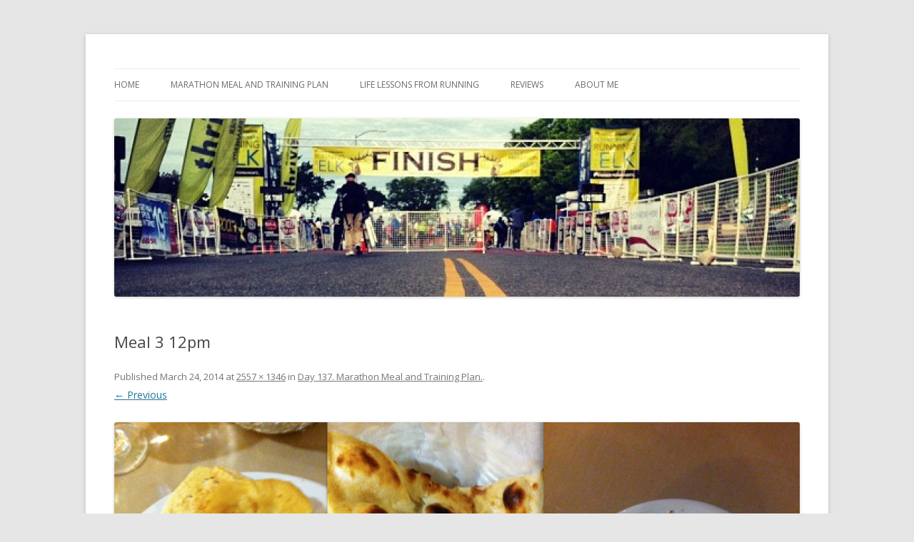

--- FILE ---
content_type: text/html; charset=UTF-8
request_url: http://www.run262.com/marathon-meal-and-training-plan-4/meal-3-12pm
body_size: 9889
content:
<!DOCTYPE html>
<!--[if IE 7]>
<html class="ie ie7" lang="en-US" xmlns:fb="https://www.facebook.com/2008/fbml" xmlns:addthis="https://www.addthis.com/help/api-spec" >
<![endif]-->
<!--[if IE 8]>
<html class="ie ie8" lang="en-US" xmlns:fb="https://www.facebook.com/2008/fbml" xmlns:addthis="https://www.addthis.com/help/api-spec" >
<![endif]-->
<!--[if !(IE 7) & !(IE 8)]><!-->
<html lang="en-US" xmlns:fb="https://www.facebook.com/2008/fbml" xmlns:addthis="https://www.addthis.com/help/api-spec" >
<!--<![endif]-->
<head>
<meta charset="UTF-8" />
<meta name="viewport" content="width=device-width" />
<title>Meal 3 12pm - Run262</title>
<link rel="profile" href="http://gmpg.org/xfn/11" />
<link rel="pingback" href="http://www.run262.com/xmlrpc.php" />
<!--[if lt IE 9]>
<script src="http://www.run262.com/wp-content/themes/twentytwelve/js/html5.js" type="text/javascript"></script>
<![endif]-->
<meta name='robots' content='index, follow, max-image-preview:large, max-snippet:-1, max-video-preview:-1' />
	<style>img:is([sizes="auto" i], [sizes^="auto," i]) { contain-intrinsic-size: 3000px 1500px }</style>
	
	<!-- This site is optimized with the Yoast SEO plugin v24.9 - https://yoast.com/wordpress/plugins/seo/ -->
	<link rel="canonical" href="http://www.run262.com/marathon-meal-and-training-plan-4/meal-3-12pm/" />
	<meta property="og:locale" content="en_US" />
	<meta property="og:type" content="article" />
	<meta property="og:title" content="Meal 3 12pm - Run262" />
	<meta property="og:description" content="Meal 3 - 12pm" />
	<meta property="og:url" content="http://www.run262.com/marathon-meal-and-training-plan-4/meal-3-12pm/" />
	<meta property="og:site_name" content="Run262" />
	<meta property="og:image" content="http://www.run262.com/marathon-meal-and-training-plan-4/meal-3-12pm" />
	<meta property="og:image:width" content="1024" />
	<meta property="og:image:height" content="539" />
	<meta property="og:image:type" content="image/png" />
	<script type="application/ld+json" class="yoast-schema-graph">{"@context":"https://schema.org","@graph":[{"@type":"WebPage","@id":"http://www.run262.com/marathon-meal-and-training-plan-4/meal-3-12pm/","url":"http://www.run262.com/marathon-meal-and-training-plan-4/meal-3-12pm/","name":"Meal 3 12pm - Run262","isPartOf":{"@id":"http://www.run262.com/#website"},"primaryImageOfPage":{"@id":"http://www.run262.com/marathon-meal-and-training-plan-4/meal-3-12pm/#primaryimage"},"image":{"@id":"http://www.run262.com/marathon-meal-and-training-plan-4/meal-3-12pm/#primaryimage"},"thumbnailUrl":"http://www.run262.com/wp-content/uploads/2014/03/Meal-3-12pm.png","datePublished":"2014-03-24T22:14:12+00:00","breadcrumb":{"@id":"http://www.run262.com/marathon-meal-and-training-plan-4/meal-3-12pm/#breadcrumb"},"inLanguage":"en-US","potentialAction":[{"@type":"ReadAction","target":["http://www.run262.com/marathon-meal-and-training-plan-4/meal-3-12pm/"]}]},{"@type":"ImageObject","inLanguage":"en-US","@id":"http://www.run262.com/marathon-meal-and-training-plan-4/meal-3-12pm/#primaryimage","url":"http://www.run262.com/wp-content/uploads/2014/03/Meal-3-12pm.png","contentUrl":"http://www.run262.com/wp-content/uploads/2014/03/Meal-3-12pm.png","width":2557,"height":1346,"caption":"Meal 3 - 12pm"},{"@type":"BreadcrumbList","@id":"http://www.run262.com/marathon-meal-and-training-plan-4/meal-3-12pm/#breadcrumb","itemListElement":[{"@type":"ListItem","position":1,"name":"Day 137. Marathon Meal and Training Plan.","item":"http://www.run262.com/marathon-meal-and-training-plan-4"},{"@type":"ListItem","position":2,"name":"Meal 3 12pm"}]},{"@type":"WebSite","@id":"http://www.run262.com/#website","url":"http://www.run262.com/","name":"Run262","description":"My first marathon training -- what I eat, when I eat it, what I do, when I do it.","potentialAction":[{"@type":"SearchAction","target":{"@type":"EntryPoint","urlTemplate":"http://www.run262.com/?s={search_term_string}"},"query-input":{"@type":"PropertyValueSpecification","valueRequired":true,"valueName":"search_term_string"}}],"inLanguage":"en-US"}]}</script>
	<!-- / Yoast SEO plugin. -->


<link rel='dns-prefetch' href='//s7.addthis.com' />
<link rel='dns-prefetch' href='//fonts.googleapis.com' />
<link rel="alternate" type="application/rss+xml" title="Run262 &raquo; Feed" href="http://www.run262.com/feed" />
<link rel="alternate" type="application/rss+xml" title="Run262 &raquo; Comments Feed" href="http://www.run262.com/comments/feed" />
<link rel="alternate" type="application/rss+xml" title="Run262 &raquo; Meal 3 12pm Comments Feed" href="http://www.run262.com/marathon-meal-and-training-plan-4/meal-3-12pm/feed" />
		<!-- This site uses the Google Analytics by MonsterInsights plugin v9.4.1 - Using Analytics tracking - https://www.monsterinsights.com/ -->
		<!-- Note: MonsterInsights is not currently configured on this site. The site owner needs to authenticate with Google Analytics in the MonsterInsights settings panel. -->
					<!-- No tracking code set -->
				<!-- / Google Analytics by MonsterInsights -->
		<script type="text/javascript">
/* <![CDATA[ */
window._wpemojiSettings = {"baseUrl":"https:\/\/s.w.org\/images\/core\/emoji\/16.0.1\/72x72\/","ext":".png","svgUrl":"https:\/\/s.w.org\/images\/core\/emoji\/16.0.1\/svg\/","svgExt":".svg","source":{"concatemoji":"http:\/\/www.run262.com\/wp-includes\/js\/wp-emoji-release.min.js?ver=6.8.3"}};
/*! This file is auto-generated */
!function(s,n){var o,i,e;function c(e){try{var t={supportTests:e,timestamp:(new Date).valueOf()};sessionStorage.setItem(o,JSON.stringify(t))}catch(e){}}function p(e,t,n){e.clearRect(0,0,e.canvas.width,e.canvas.height),e.fillText(t,0,0);var t=new Uint32Array(e.getImageData(0,0,e.canvas.width,e.canvas.height).data),a=(e.clearRect(0,0,e.canvas.width,e.canvas.height),e.fillText(n,0,0),new Uint32Array(e.getImageData(0,0,e.canvas.width,e.canvas.height).data));return t.every(function(e,t){return e===a[t]})}function u(e,t){e.clearRect(0,0,e.canvas.width,e.canvas.height),e.fillText(t,0,0);for(var n=e.getImageData(16,16,1,1),a=0;a<n.data.length;a++)if(0!==n.data[a])return!1;return!0}function f(e,t,n,a){switch(t){case"flag":return n(e,"\ud83c\udff3\ufe0f\u200d\u26a7\ufe0f","\ud83c\udff3\ufe0f\u200b\u26a7\ufe0f")?!1:!n(e,"\ud83c\udde8\ud83c\uddf6","\ud83c\udde8\u200b\ud83c\uddf6")&&!n(e,"\ud83c\udff4\udb40\udc67\udb40\udc62\udb40\udc65\udb40\udc6e\udb40\udc67\udb40\udc7f","\ud83c\udff4\u200b\udb40\udc67\u200b\udb40\udc62\u200b\udb40\udc65\u200b\udb40\udc6e\u200b\udb40\udc67\u200b\udb40\udc7f");case"emoji":return!a(e,"\ud83e\udedf")}return!1}function g(e,t,n,a){var r="undefined"!=typeof WorkerGlobalScope&&self instanceof WorkerGlobalScope?new OffscreenCanvas(300,150):s.createElement("canvas"),o=r.getContext("2d",{willReadFrequently:!0}),i=(o.textBaseline="top",o.font="600 32px Arial",{});return e.forEach(function(e){i[e]=t(o,e,n,a)}),i}function t(e){var t=s.createElement("script");t.src=e,t.defer=!0,s.head.appendChild(t)}"undefined"!=typeof Promise&&(o="wpEmojiSettingsSupports",i=["flag","emoji"],n.supports={everything:!0,everythingExceptFlag:!0},e=new Promise(function(e){s.addEventListener("DOMContentLoaded",e,{once:!0})}),new Promise(function(t){var n=function(){try{var e=JSON.parse(sessionStorage.getItem(o));if("object"==typeof e&&"number"==typeof e.timestamp&&(new Date).valueOf()<e.timestamp+604800&&"object"==typeof e.supportTests)return e.supportTests}catch(e){}return null}();if(!n){if("undefined"!=typeof Worker&&"undefined"!=typeof OffscreenCanvas&&"undefined"!=typeof URL&&URL.createObjectURL&&"undefined"!=typeof Blob)try{var e="postMessage("+g.toString()+"("+[JSON.stringify(i),f.toString(),p.toString(),u.toString()].join(",")+"));",a=new Blob([e],{type:"text/javascript"}),r=new Worker(URL.createObjectURL(a),{name:"wpTestEmojiSupports"});return void(r.onmessage=function(e){c(n=e.data),r.terminate(),t(n)})}catch(e){}c(n=g(i,f,p,u))}t(n)}).then(function(e){for(var t in e)n.supports[t]=e[t],n.supports.everything=n.supports.everything&&n.supports[t],"flag"!==t&&(n.supports.everythingExceptFlag=n.supports.everythingExceptFlag&&n.supports[t]);n.supports.everythingExceptFlag=n.supports.everythingExceptFlag&&!n.supports.flag,n.DOMReady=!1,n.readyCallback=function(){n.DOMReady=!0}}).then(function(){return e}).then(function(){var e;n.supports.everything||(n.readyCallback(),(e=n.source||{}).concatemoji?t(e.concatemoji):e.wpemoji&&e.twemoji&&(t(e.twemoji),t(e.wpemoji)))}))}((window,document),window._wpemojiSettings);
/* ]]> */
</script>
<style id='wp-emoji-styles-inline-css' type='text/css'>

	img.wp-smiley, img.emoji {
		display: inline !important;
		border: none !important;
		box-shadow: none !important;
		height: 1em !important;
		width: 1em !important;
		margin: 0 0.07em !important;
		vertical-align: -0.1em !important;
		background: none !important;
		padding: 0 !important;
	}
</style>
<link rel='stylesheet' id='wp-block-library-css' href='http://www.run262.com/wp-includes/css/dist/block-library/style.min.css?ver=6.8.3' type='text/css' media='all' />
<style id='classic-theme-styles-inline-css' type='text/css'>
/*! This file is auto-generated */
.wp-block-button__link{color:#fff;background-color:#32373c;border-radius:9999px;box-shadow:none;text-decoration:none;padding:calc(.667em + 2px) calc(1.333em + 2px);font-size:1.125em}.wp-block-file__button{background:#32373c;color:#fff;text-decoration:none}
</style>
<style id='global-styles-inline-css' type='text/css'>
:root{--wp--preset--aspect-ratio--square: 1;--wp--preset--aspect-ratio--4-3: 4/3;--wp--preset--aspect-ratio--3-4: 3/4;--wp--preset--aspect-ratio--3-2: 3/2;--wp--preset--aspect-ratio--2-3: 2/3;--wp--preset--aspect-ratio--16-9: 16/9;--wp--preset--aspect-ratio--9-16: 9/16;--wp--preset--color--black: #000000;--wp--preset--color--cyan-bluish-gray: #abb8c3;--wp--preset--color--white: #ffffff;--wp--preset--color--pale-pink: #f78da7;--wp--preset--color--vivid-red: #cf2e2e;--wp--preset--color--luminous-vivid-orange: #ff6900;--wp--preset--color--luminous-vivid-amber: #fcb900;--wp--preset--color--light-green-cyan: #7bdcb5;--wp--preset--color--vivid-green-cyan: #00d084;--wp--preset--color--pale-cyan-blue: #8ed1fc;--wp--preset--color--vivid-cyan-blue: #0693e3;--wp--preset--color--vivid-purple: #9b51e0;--wp--preset--gradient--vivid-cyan-blue-to-vivid-purple: linear-gradient(135deg,rgba(6,147,227,1) 0%,rgb(155,81,224) 100%);--wp--preset--gradient--light-green-cyan-to-vivid-green-cyan: linear-gradient(135deg,rgb(122,220,180) 0%,rgb(0,208,130) 100%);--wp--preset--gradient--luminous-vivid-amber-to-luminous-vivid-orange: linear-gradient(135deg,rgba(252,185,0,1) 0%,rgba(255,105,0,1) 100%);--wp--preset--gradient--luminous-vivid-orange-to-vivid-red: linear-gradient(135deg,rgba(255,105,0,1) 0%,rgb(207,46,46) 100%);--wp--preset--gradient--very-light-gray-to-cyan-bluish-gray: linear-gradient(135deg,rgb(238,238,238) 0%,rgb(169,184,195) 100%);--wp--preset--gradient--cool-to-warm-spectrum: linear-gradient(135deg,rgb(74,234,220) 0%,rgb(151,120,209) 20%,rgb(207,42,186) 40%,rgb(238,44,130) 60%,rgb(251,105,98) 80%,rgb(254,248,76) 100%);--wp--preset--gradient--blush-light-purple: linear-gradient(135deg,rgb(255,206,236) 0%,rgb(152,150,240) 100%);--wp--preset--gradient--blush-bordeaux: linear-gradient(135deg,rgb(254,205,165) 0%,rgb(254,45,45) 50%,rgb(107,0,62) 100%);--wp--preset--gradient--luminous-dusk: linear-gradient(135deg,rgb(255,203,112) 0%,rgb(199,81,192) 50%,rgb(65,88,208) 100%);--wp--preset--gradient--pale-ocean: linear-gradient(135deg,rgb(255,245,203) 0%,rgb(182,227,212) 50%,rgb(51,167,181) 100%);--wp--preset--gradient--electric-grass: linear-gradient(135deg,rgb(202,248,128) 0%,rgb(113,206,126) 100%);--wp--preset--gradient--midnight: linear-gradient(135deg,rgb(2,3,129) 0%,rgb(40,116,252) 100%);--wp--preset--font-size--small: 13px;--wp--preset--font-size--medium: 20px;--wp--preset--font-size--large: 36px;--wp--preset--font-size--x-large: 42px;--wp--preset--spacing--20: 0.44rem;--wp--preset--spacing--30: 0.67rem;--wp--preset--spacing--40: 1rem;--wp--preset--spacing--50: 1.5rem;--wp--preset--spacing--60: 2.25rem;--wp--preset--spacing--70: 3.38rem;--wp--preset--spacing--80: 5.06rem;--wp--preset--shadow--natural: 6px 6px 9px rgba(0, 0, 0, 0.2);--wp--preset--shadow--deep: 12px 12px 50px rgba(0, 0, 0, 0.4);--wp--preset--shadow--sharp: 6px 6px 0px rgba(0, 0, 0, 0.2);--wp--preset--shadow--outlined: 6px 6px 0px -3px rgba(255, 255, 255, 1), 6px 6px rgba(0, 0, 0, 1);--wp--preset--shadow--crisp: 6px 6px 0px rgba(0, 0, 0, 1);}:where(.is-layout-flex){gap: 0.5em;}:where(.is-layout-grid){gap: 0.5em;}body .is-layout-flex{display: flex;}.is-layout-flex{flex-wrap: wrap;align-items: center;}.is-layout-flex > :is(*, div){margin: 0;}body .is-layout-grid{display: grid;}.is-layout-grid > :is(*, div){margin: 0;}:where(.wp-block-columns.is-layout-flex){gap: 2em;}:where(.wp-block-columns.is-layout-grid){gap: 2em;}:where(.wp-block-post-template.is-layout-flex){gap: 1.25em;}:where(.wp-block-post-template.is-layout-grid){gap: 1.25em;}.has-black-color{color: var(--wp--preset--color--black) !important;}.has-cyan-bluish-gray-color{color: var(--wp--preset--color--cyan-bluish-gray) !important;}.has-white-color{color: var(--wp--preset--color--white) !important;}.has-pale-pink-color{color: var(--wp--preset--color--pale-pink) !important;}.has-vivid-red-color{color: var(--wp--preset--color--vivid-red) !important;}.has-luminous-vivid-orange-color{color: var(--wp--preset--color--luminous-vivid-orange) !important;}.has-luminous-vivid-amber-color{color: var(--wp--preset--color--luminous-vivid-amber) !important;}.has-light-green-cyan-color{color: var(--wp--preset--color--light-green-cyan) !important;}.has-vivid-green-cyan-color{color: var(--wp--preset--color--vivid-green-cyan) !important;}.has-pale-cyan-blue-color{color: var(--wp--preset--color--pale-cyan-blue) !important;}.has-vivid-cyan-blue-color{color: var(--wp--preset--color--vivid-cyan-blue) !important;}.has-vivid-purple-color{color: var(--wp--preset--color--vivid-purple) !important;}.has-black-background-color{background-color: var(--wp--preset--color--black) !important;}.has-cyan-bluish-gray-background-color{background-color: var(--wp--preset--color--cyan-bluish-gray) !important;}.has-white-background-color{background-color: var(--wp--preset--color--white) !important;}.has-pale-pink-background-color{background-color: var(--wp--preset--color--pale-pink) !important;}.has-vivid-red-background-color{background-color: var(--wp--preset--color--vivid-red) !important;}.has-luminous-vivid-orange-background-color{background-color: var(--wp--preset--color--luminous-vivid-orange) !important;}.has-luminous-vivid-amber-background-color{background-color: var(--wp--preset--color--luminous-vivid-amber) !important;}.has-light-green-cyan-background-color{background-color: var(--wp--preset--color--light-green-cyan) !important;}.has-vivid-green-cyan-background-color{background-color: var(--wp--preset--color--vivid-green-cyan) !important;}.has-pale-cyan-blue-background-color{background-color: var(--wp--preset--color--pale-cyan-blue) !important;}.has-vivid-cyan-blue-background-color{background-color: var(--wp--preset--color--vivid-cyan-blue) !important;}.has-vivid-purple-background-color{background-color: var(--wp--preset--color--vivid-purple) !important;}.has-black-border-color{border-color: var(--wp--preset--color--black) !important;}.has-cyan-bluish-gray-border-color{border-color: var(--wp--preset--color--cyan-bluish-gray) !important;}.has-white-border-color{border-color: var(--wp--preset--color--white) !important;}.has-pale-pink-border-color{border-color: var(--wp--preset--color--pale-pink) !important;}.has-vivid-red-border-color{border-color: var(--wp--preset--color--vivid-red) !important;}.has-luminous-vivid-orange-border-color{border-color: var(--wp--preset--color--luminous-vivid-orange) !important;}.has-luminous-vivid-amber-border-color{border-color: var(--wp--preset--color--luminous-vivid-amber) !important;}.has-light-green-cyan-border-color{border-color: var(--wp--preset--color--light-green-cyan) !important;}.has-vivid-green-cyan-border-color{border-color: var(--wp--preset--color--vivid-green-cyan) !important;}.has-pale-cyan-blue-border-color{border-color: var(--wp--preset--color--pale-cyan-blue) !important;}.has-vivid-cyan-blue-border-color{border-color: var(--wp--preset--color--vivid-cyan-blue) !important;}.has-vivid-purple-border-color{border-color: var(--wp--preset--color--vivid-purple) !important;}.has-vivid-cyan-blue-to-vivid-purple-gradient-background{background: var(--wp--preset--gradient--vivid-cyan-blue-to-vivid-purple) !important;}.has-light-green-cyan-to-vivid-green-cyan-gradient-background{background: var(--wp--preset--gradient--light-green-cyan-to-vivid-green-cyan) !important;}.has-luminous-vivid-amber-to-luminous-vivid-orange-gradient-background{background: var(--wp--preset--gradient--luminous-vivid-amber-to-luminous-vivid-orange) !important;}.has-luminous-vivid-orange-to-vivid-red-gradient-background{background: var(--wp--preset--gradient--luminous-vivid-orange-to-vivid-red) !important;}.has-very-light-gray-to-cyan-bluish-gray-gradient-background{background: var(--wp--preset--gradient--very-light-gray-to-cyan-bluish-gray) !important;}.has-cool-to-warm-spectrum-gradient-background{background: var(--wp--preset--gradient--cool-to-warm-spectrum) !important;}.has-blush-light-purple-gradient-background{background: var(--wp--preset--gradient--blush-light-purple) !important;}.has-blush-bordeaux-gradient-background{background: var(--wp--preset--gradient--blush-bordeaux) !important;}.has-luminous-dusk-gradient-background{background: var(--wp--preset--gradient--luminous-dusk) !important;}.has-pale-ocean-gradient-background{background: var(--wp--preset--gradient--pale-ocean) !important;}.has-electric-grass-gradient-background{background: var(--wp--preset--gradient--electric-grass) !important;}.has-midnight-gradient-background{background: var(--wp--preset--gradient--midnight) !important;}.has-small-font-size{font-size: var(--wp--preset--font-size--small) !important;}.has-medium-font-size{font-size: var(--wp--preset--font-size--medium) !important;}.has-large-font-size{font-size: var(--wp--preset--font-size--large) !important;}.has-x-large-font-size{font-size: var(--wp--preset--font-size--x-large) !important;}
:where(.wp-block-post-template.is-layout-flex){gap: 1.25em;}:where(.wp-block-post-template.is-layout-grid){gap: 1.25em;}
:where(.wp-block-columns.is-layout-flex){gap: 2em;}:where(.wp-block-columns.is-layout-grid){gap: 2em;}
:root :where(.wp-block-pullquote){font-size: 1.5em;line-height: 1.6;}
</style>
<link rel='stylesheet' id='yop-public-css' href='http://www.run262.com/wp-content/plugins/yop-poll/public/assets/css/yop-poll-public-6.5.38.css?ver=6.8.3' type='text/css' media='all' />
<link rel='stylesheet' id='twentytwelve-fonts-css' href='http://fonts.googleapis.com/css?family=Open+Sans:400italic,700italic,400,700&#038;subset=latin,latin-ext' type='text/css' media='all' />
<link rel='stylesheet' id='twentytwelve-style-css' href='http://www.run262.com/wp-content/themes/twentytwelve/style.css?ver=6.8.3' type='text/css' media='all' />
<!--[if lt IE 9]>
<link rel='stylesheet' id='twentytwelve-ie-css' href='http://www.run262.com/wp-content/themes/twentytwelve/css/ie.css?ver=20121010' type='text/css' media='all' />
<![endif]-->
<style id='akismet-widget-style-inline-css' type='text/css'>

			.a-stats {
				--akismet-color-mid-green: #357b49;
				--akismet-color-white: #fff;
				--akismet-color-light-grey: #f6f7f7;

				max-width: 350px;
				width: auto;
			}

			.a-stats * {
				all: unset;
				box-sizing: border-box;
			}

			.a-stats strong {
				font-weight: 600;
			}

			.a-stats a.a-stats__link,
			.a-stats a.a-stats__link:visited,
			.a-stats a.a-stats__link:active {
				background: var(--akismet-color-mid-green);
				border: none;
				box-shadow: none;
				border-radius: 8px;
				color: var(--akismet-color-white);
				cursor: pointer;
				display: block;
				font-family: -apple-system, BlinkMacSystemFont, 'Segoe UI', 'Roboto', 'Oxygen-Sans', 'Ubuntu', 'Cantarell', 'Helvetica Neue', sans-serif;
				font-weight: 500;
				padding: 12px;
				text-align: center;
				text-decoration: none;
				transition: all 0.2s ease;
			}

			/* Extra specificity to deal with TwentyTwentyOne focus style */
			.widget .a-stats a.a-stats__link:focus {
				background: var(--akismet-color-mid-green);
				color: var(--akismet-color-white);
				text-decoration: none;
			}

			.a-stats a.a-stats__link:hover {
				filter: brightness(110%);
				box-shadow: 0 4px 12px rgba(0, 0, 0, 0.06), 0 0 2px rgba(0, 0, 0, 0.16);
			}

			.a-stats .count {
				color: var(--akismet-color-white);
				display: block;
				font-size: 1.5em;
				line-height: 1.4;
				padding: 0 13px;
				white-space: nowrap;
			}
		
</style>
<link rel='stylesheet' id='addthis_all_pages-css' href='http://www.run262.com/wp-content/plugins/addthis/frontend/build/addthis_wordpress_public.min.css?ver=6.8.3' type='text/css' media='all' />
<script type="text/javascript" src="http://www.run262.com/wp-includes/js/jquery/jquery.min.js?ver=3.7.1" id="jquery-core-js"></script>
<script type="text/javascript" src="http://www.run262.com/wp-includes/js/jquery/jquery-migrate.min.js?ver=3.4.1" id="jquery-migrate-js"></script>
<script type="text/javascript" id="yop-public-js-extra">
/* <![CDATA[ */
var objectL10n = {"yopPollParams":{"urlParams":{"ajax":"http:\/\/www.run262.com\/wp-admin\/admin-ajax.php","wpLogin":"http:\/\/www.run262.com\/wp-login.php?redirect_to=http%3A%2F%2Fwww.run262.com%2Fwp-admin%2Fadmin-ajax.php%3Faction%3Dyop_poll_record_wordpress_vote"},"apiParams":{"reCaptcha":{"siteKey":""},"reCaptchaV2Invisible":{"siteKey":""},"reCaptchaV3":{"siteKey":""},"hCaptcha":{"siteKey":""},"cloudflareTurnstile":{"siteKey":""}},"captchaParams":{"imgPath":"http:\/\/www.run262.com\/wp-content\/plugins\/yop-poll\/public\/assets\/img\/","url":"http:\/\/www.run262.com\/wp-content\/plugins\/yop-poll\/app.php","accessibilityAlt":"Sound icon","accessibilityTitle":"Accessibility option: listen to a question and answer it!","accessibilityDescription":"Type below the <strong>answer<\/strong> to what you hear. Numbers or words:","explanation":"Click or touch the <strong>ANSWER<\/strong>","refreshAlt":"Refresh\/reload icon","refreshTitle":"Refresh\/reload: get new images and accessibility option!"},"voteParams":{"invalidPoll":"Invalid Poll","noAnswersSelected":"No answer selected","minAnswersRequired":"At least {min_answers_allowed} answer(s) required","maxAnswersRequired":"A max of {max_answers_allowed} answer(s) accepted","noAnswerForOther":"No other answer entered","noValueForCustomField":"{custom_field_name} is required","tooManyCharsForCustomField":"Text for {custom_field_name} is too long","consentNotChecked":"You must agree to our terms and conditions","noCaptchaSelected":"Captcha is required","thankYou":"Thank you for your vote"},"resultsParams":{"singleVote":"vote","multipleVotes":"votes","singleAnswer":"answer","multipleAnswers":"answers"}}};
/* ]]> */
</script>
<script type="text/javascript" src="http://www.run262.com/wp-content/plugins/yop-poll/public/assets/js/yop-poll-public-6.5.38.min.js?ver=6.8.3" id="yop-public-js"></script>
<script type="text/javascript" src="http://www.run262.com/wp-admin/admin-ajax.php?action=addthis_global_options_settings&amp;ver=6.8.3" id="addthis_global_options-js"></script>
<script type="text/javascript" src="https://s7.addthis.com/js/300/addthis_widget.js?ver=6.8.3#pubid=wp-cef770e51c8f38891c75fe72052f3ba7" id="addthis_widget-js"></script>
<link rel="https://api.w.org/" href="http://www.run262.com/wp-json/" /><link rel="alternate" title="JSON" type="application/json" href="http://www.run262.com/wp-json/wp/v2/media/3008" /><link rel="EditURI" type="application/rsd+xml" title="RSD" href="http://www.run262.com/xmlrpc.php?rsd" />
<meta name="generator" content="WordPress 6.8.3" />
<link rel='shortlink' href='http://www.run262.com/?p=3008' />
<link rel="alternate" title="oEmbed (JSON)" type="application/json+oembed" href="http://www.run262.com/wp-json/oembed/1.0/embed?url=http%3A%2F%2Fwww.run262.com%2Fmarathon-meal-and-training-plan-4%2Fmeal-3-12pm" />
<link rel="alternate" title="oEmbed (XML)" type="text/xml+oembed" href="http://www.run262.com/wp-json/oembed/1.0/embed?url=http%3A%2F%2Fwww.run262.com%2Fmarathon-meal-and-training-plan-4%2Fmeal-3-12pm&#038;format=xml" />
	<style type="text/css" id="twentytwelve-header-css">
			.site-title,
		.site-description {
			position: absolute;
			clip: rect(1px 1px 1px 1px); /* IE7 */
			clip: rect(1px, 1px, 1px, 1px);
		}
		</style>
	</head>

<body class="attachment wp-singular attachment-template-default single single-attachment postid-3008 attachmentid-3008 attachment-png wp-theme-twentytwelve custom-font-enabled single-author">
<div id="page" class="hfeed site">
	<header id="masthead" class="site-header" role="banner">
		<hgroup>
			<h1 class="site-title"><a href="http://www.run262.com/" title="Run262" rel="home">Run262</a></h1>
			<h2 class="site-description">My first marathon training &#8212; what I eat, when I eat it, what I do, when I do it.</h2>
		</hgroup>

		<nav id="site-navigation" class="main-navigation" role="navigation">
			<button class="menu-toggle">Menu</button>
			<a class="assistive-text" href="#content" title="Skip to content">Skip to content</a>
			<div class="menu-run262-main-menu-container"><ul id="menu-run262-main-menu" class="nav-menu"><li id="menu-item-2307" class="menu-item menu-item-type-post_type menu-item-object-page menu-item-home menu-item-2307"><a href="http://www.run262.com/">Home</a></li>
<li id="menu-item-2756" class="menu-item menu-item-type-post_type menu-item-object-page current_page_parent menu-item-2756"><a href="http://www.run262.com/run262-blog">Marathon Meal and Training Plan</a></li>
<li id="menu-item-2311" class="menu-item menu-item-type-post_type menu-item-object-page menu-item-2311"><a href="http://www.run262.com/life-lessons-from-running">Life Lessons From Running</a></li>
<li id="menu-item-2312" class="menu-item menu-item-type-post_type menu-item-object-page menu-item-has-children menu-item-2312"><a href="http://www.run262.com/review">Reviews</a>
<ul class="sub-menu">
	<li id="menu-item-2599" class="menu-item menu-item-type-post_type menu-item-object-page menu-item-2599"><a href="http://www.run262.com/review/food">Food</a></li>
	<li id="menu-item-2675" class="menu-item menu-item-type-post_type menu-item-object-page menu-item-has-children menu-item-2675"><a href="http://www.run262.com/review/herbalife">Herbalife</a>
	<ul class="sub-menu">
		<li id="menu-item-2720" class="menu-item menu-item-type-post_type menu-item-object-page menu-item-has-children menu-item-2720"><a href="http://www.run262.com/review/herbalife/core-products">Core Products</a>
		<ul class="sub-menu">
			<li id="menu-item-2677" class="menu-item menu-item-type-post_type menu-item-object-page menu-item-2677"><a href="http://www.run262.com/review/herbalife/formula-1-nutritional-shake-mix">Formula 1 Nutritional Shake Mix</a></li>
			<li id="menu-item-2678" class="menu-item menu-item-type-post_type menu-item-object-page menu-item-2678"><a href="http://www.run262.com/review/herbalife/formula-2-multivitamin">Formula 2 Multivitamin</a></li>
			<li id="menu-item-2679" class="menu-item menu-item-type-post_type menu-item-object-page menu-item-2679"><a href="http://www.run262.com/review/herbalife/formula-3-cell-activator">Formula 3 Cell Activator</a></li>
			<li id="menu-item-2682" class="menu-item menu-item-type-post_type menu-item-object-page menu-item-2682"><a href="http://www.run262.com/review/herbalife/herbal-concentrate-tea">Herbal Concentrate Tea</a></li>
			<li id="menu-item-2688" class="menu-item menu-item-type-post_type menu-item-object-page menu-item-2688"><a href="http://www.run262.com/review/herbalife/personalized-protein-powder">Personalized Protein Powder</a></li>
		</ul>
</li>
		<li id="menu-item-2719" class="menu-item menu-item-type-post_type menu-item-object-page menu-item-has-children menu-item-2719"><a href="http://www.run262.com/review/herbalife/digestive-health">Digestive Health</a>
		<ul class="sub-menu">
			<li id="menu-item-2681" class="menu-item menu-item-type-post_type menu-item-object-page menu-item-2681"><a href="http://www.run262.com/review/herbalife/herbal-aloe-concentrate-mango">Herbal Aloe Concentrate Mango</a></li>
		</ul>
</li>
		<li id="menu-item-2718" class="menu-item menu-item-type-post_type menu-item-object-page menu-item-has-children menu-item-2718"><a href="http://www.run262.com/review/herbalife/healthy-aging">Healthy Aging</a>
		<ul class="sub-menu">
			<li id="menu-item-2680" class="menu-item menu-item-type-post_type menu-item-object-page menu-item-2680"><a href="http://www.run262.com/review/herbalife/garden-7">Garden 7</a></li>
			<li id="menu-item-2684" class="menu-item menu-item-type-post_type menu-item-object-page menu-item-2684"><a href="http://www.run262.com/review/herbalife/joint-support">Joint Support</a></li>
			<li id="menu-item-2685" class="menu-item menu-item-type-post_type menu-item-object-page menu-item-2685"><a href="http://www.run262.com/review/herbalife/male-factor-1000">Male Factor 1000</a></li>
			<li id="menu-item-2689" class="menu-item menu-item-type-post_type menu-item-object-page menu-item-2689"><a href="http://www.run262.com/review/herbalife/ultimate-prostate-formula">Ultimate Prostate Formula</a></li>
			<li id="menu-item-2690" class="menu-item menu-item-type-post_type menu-item-object-page menu-item-2690"><a href="http://www.run262.com/review/herbalife/xtra-cal">Xtra Cal</a></li>
		</ul>
</li>
		<li id="menu-item-2721" class="menu-item menu-item-type-post_type menu-item-object-page menu-item-has-children menu-item-2721"><a href="http://www.run262.com/review/herbalife/heart-health">Heart Health</a>
		<ul class="sub-menu">
			<li id="menu-item-2676" class="menu-item menu-item-type-post_type menu-item-object-page menu-item-2676"><a href="http://www.run262.com/review/herbalife/core-complex">Core Complex</a></li>
			<li id="menu-item-2683" class="menu-item menu-item-type-post_type menu-item-object-page menu-item-2683"><a href="http://www.run262.com/review/herbalife/herbalifeline-omega-3">Herbalifeline (Omega 3)</a></li>
			<li id="menu-item-2686" class="menu-item menu-item-type-post_type menu-item-object-page menu-item-2686"><a href="http://www.run262.com/review/herbalife/mega-garlic-plus">Mega Garlic Plus</a></li>
			<li id="menu-item-2687" class="menu-item menu-item-type-post_type menu-item-object-page menu-item-2687"><a href="http://www.run262.com/review/herbalife/niteworks">Niteworks</a></li>
		</ul>
</li>
	</ul>
</li>
	<li id="menu-item-2691" class="menu-item menu-item-type-post_type menu-item-object-page menu-item-has-children menu-item-2691"><a href="http://www.run262.com/review/herbalife-24">Herbalife 24</a>
	<ul class="sub-menu">
		<li id="menu-item-2692" class="menu-item menu-item-type-post_type menu-item-object-page menu-item-2692"><a href="http://www.run262.com/review/herbalife-24/prepare">Prepare</a></li>
		<li id="menu-item-2693" class="menu-item menu-item-type-post_type menu-item-object-page menu-item-2693"><a href="http://www.run262.com/review/herbalife-24/prolong">Prolong</a></li>
	</ul>
</li>
</ul>
</li>
<li id="menu-item-2315" class="menu-item menu-item-type-post_type menu-item-object-page menu-item-2315"><a href="http://www.run262.com/about-me">About Me</a></li>
</ul></div>		</nav><!-- #site-navigation -->

				<a href="http://www.run262.com/"><img src="http://www.run262.com/wp-content/uploads/2013/06/cropped-cropped-2bbd69c09fbe11e2bfc622000a9d0dda_71.jpg" class="header-image" width="960" height="250" alt="" /></a>
			</header><!-- #masthead -->

	<div id="main" class="wrapper">
	<div id="primary" class="site-content">
		<div id="content" role="main">

		
				<article id="post-3008" class="image-attachment post-3008 attachment type-attachment status-inherit hentry">
					<header class="entry-header">
						<h1 class="entry-title">Meal 3 12pm</h1>

						<footer class="entry-meta">
							<span class="meta-prep meta-prep-entry-date">Published </span> <span class="entry-date"><time class="entry-date" datetime="2014-03-24T22:14:12+00:00">March 24, 2014</time></span> at <a href="http://www.run262.com/wp-content/uploads/2014/03/Meal-3-12pm.png" title="Link to full-size image">2557 &times; 1346</a> in <a href="http://www.run262.com/marathon-meal-and-training-plan-4" title="Return to Day 137. Marathon Meal and Training Plan." rel="gallery">Day 137. Marathon Meal and Training Plan.</a>.													</footer><!-- .entry-meta -->

						<nav id="image-navigation" class="navigation" role="navigation">
							<span class="previous-image"><a href='http://www.run262.com/marathon-meal-and-training-plan-4/meal-5-730pm'>&larr; Previous</a></span>
							<span class="next-image"></span>
						</nav><!-- #image-navigation -->
					</header><!-- .entry-header -->

					<div class="entry-content">

						<div class="entry-attachment">
							<div class="attachment">
								<a href="http://www.run262.com/marathon-meal-and-training-plan-4/myfitnesspal-10-24-2013" title="Meal 3 12pm" rel="attachment"><img width="960" height="505" src="http://www.run262.com/wp-content/uploads/2014/03/Meal-3-12pm.png" class="attachment-960x960 size-960x960" alt="Indian Buffet" decoding="async" fetchpriority="high" srcset="http://www.run262.com/wp-content/uploads/2014/03/Meal-3-12pm.png 2557w, http://www.run262.com/wp-content/uploads/2014/03/Meal-3-12pm-300x157.png 300w, http://www.run262.com/wp-content/uploads/2014/03/Meal-3-12pm-1024x539.png 1024w, http://www.run262.com/wp-content/uploads/2014/03/Meal-3-12pm-624x328.png 624w" sizes="(max-width: 960px) 100vw, 960px" /></a>

																<div class="entry-caption">
									<div class="at-above-post addthis_tool" data-url="http://www.run262.com/marathon-meal-and-training-plan-4/meal-3-12pm"></div>
<p>Meal 3 &#8211; 12pm<!-- AddThis Advanced Settings above via filter on get_the_excerpt --><!-- AddThis Advanced Settings below via filter on get_the_excerpt --><!-- AddThis Advanced Settings generic via filter on get_the_excerpt --><!-- AddThis Share Buttons above via filter on get_the_excerpt --><!-- AddThis Share Buttons below via filter on get_the_excerpt --></p>
<div class="at-below-post addthis_tool" data-url="http://www.run262.com/marathon-meal-and-training-plan-4/meal-3-12pm"></div>
<p><!-- AddThis Share Buttons generic via filter on get_the_excerpt --></p>
								</div>
															</div><!-- .attachment -->

						</div><!-- .entry-attachment -->

						<div class="entry-description">
							<div class="at-above-post addthis_tool" data-url="http://www.run262.com/marathon-meal-and-training-plan-4/meal-3-12pm"></div><p>Indian Buffet</p>
<!-- AddThis Advanced Settings above via filter on the_content --><!-- AddThis Advanced Settings below via filter on the_content --><!-- AddThis Advanced Settings generic via filter on the_content --><!-- AddThis Share Buttons above via filter on the_content --><!-- AddThis Share Buttons below via filter on the_content --><div class="at-below-post addthis_tool" data-url="http://www.run262.com/marathon-meal-and-training-plan-4/meal-3-12pm"></div><!-- AddThis Share Buttons generic via filter on the_content -->													</div><!-- .entry-description -->

					</div><!-- .entry-content -->

				</article><!-- #post -->

				
<div id="comments" class="comments-area">

	
	
		<div id="respond" class="comment-respond">
		<h3 id="reply-title" class="comment-reply-title">Leave a Reply <small><a rel="nofollow" id="cancel-comment-reply-link" href="/marathon-meal-and-training-plan-4/meal-3-12pm#respond" style="display:none;">Cancel reply</a></small></h3><form action="http://www.run262.com/wp-comments-post.php" method="post" id="commentform" class="comment-form"><p class="comment-notes"><span id="email-notes">Your email address will not be published.</span> <span class="required-field-message">Required fields are marked <span class="required">*</span></span></p><p class="comment-form-comment"><label for="comment">Comment <span class="required">*</span></label> <textarea id="comment" name="comment" cols="45" rows="8" maxlength="65525" required="required"></textarea></p><p class="comment-form-author"><label for="author">Name <span class="required">*</span></label> <input id="author" name="author" type="text" value="" size="30" maxlength="245" autocomplete="name" required="required" /></p>
<p class="comment-form-email"><label for="email">Email <span class="required">*</span></label> <input id="email" name="email" type="text" value="" size="30" maxlength="100" aria-describedby="email-notes" autocomplete="email" required="required" /></p>
<p class="comment-form-url"><label for="url">Website</label> <input id="url" name="url" type="text" value="" size="30" maxlength="200" autocomplete="url" /></p>
<p class="form-submit"><input name="submit" type="submit" id="submit" class="submit" value="Post Comment" /> <input type='hidden' name='comment_post_ID' value='3008' id='comment_post_ID' />
<input type='hidden' name='comment_parent' id='comment_parent' value='0' />
</p><p style="display: none;"><input type="hidden" id="akismet_comment_nonce" name="akismet_comment_nonce" value="fe2179a500" /></p><p style="display: none !important;" class="akismet-fields-container" data-prefix="ak_"><label>&#916;<textarea name="ak_hp_textarea" cols="45" rows="8" maxlength="100"></textarea></label><input type="hidden" id="ak_js_1" name="ak_js" value="158"/><script>document.getElementById( "ak_js_1" ).setAttribute( "value", ( new Date() ).getTime() );</script></p></form>	</div><!-- #respond -->
	
</div><!-- #comments .comments-area -->
			
		</div><!-- #content -->
	</div><!-- #primary -->

	</div><!-- #main .wrapper -->
	<footer id="colophon" role="contentinfo">
		<div class="site-info">
						<a href="http://wordpress.org/" title="Semantic Personal Publishing Platform">Proudly powered by WordPress</a>
		</div><!-- .site-info -->
	</footer><!-- #colophon -->
</div><!-- #page -->

<script type="speculationrules">
{"prefetch":[{"source":"document","where":{"and":[{"href_matches":"\/*"},{"not":{"href_matches":["\/wp-*.php","\/wp-admin\/*","\/wp-content\/uploads\/*","\/wp-content\/*","\/wp-content\/plugins\/*","\/wp-content\/themes\/twentytwelve\/*","\/*\\?(.+)"]}},{"not":{"selector_matches":"a[rel~=\"nofollow\"]"}},{"not":{"selector_matches":".no-prefetch, .no-prefetch a"}}]},"eagerness":"conservative"}]}
</script>
<script type="text/javascript" src="http://www.run262.com/wp-includes/js/comment-reply.min.js?ver=6.8.3" id="comment-reply-js" async="async" data-wp-strategy="async"></script>
<script type="text/javascript" src="http://www.run262.com/wp-content/themes/twentytwelve/js/navigation.js?ver=20140711" id="twentytwelve-navigation-js"></script>
<script defer type="text/javascript" src="http://www.run262.com/wp-content/plugins/akismet/_inc/akismet-frontend.js?ver=1745387559" id="akismet-frontend-js"></script>
</body>
</html>